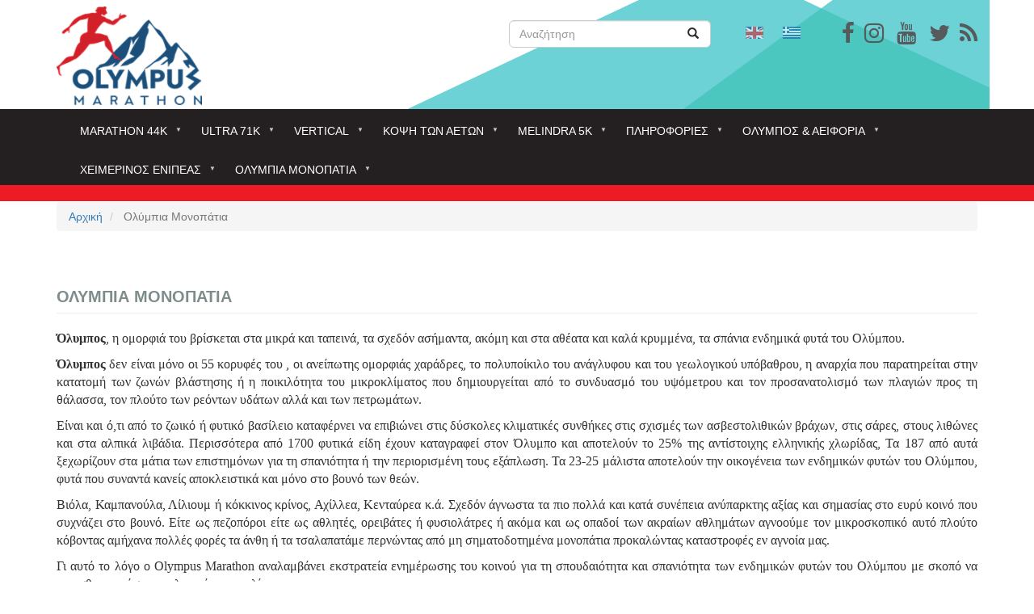

--- FILE ---
content_type: text/html; charset=UTF-8
request_url: https://www.olympus-marathon.com/heimerinoi-agones-olympia-monopatia/olympia-monopatia
body_size: 18565
content:
<!DOCTYPE html>
<html  lang="el" dir="ltr" prefix="content: http://purl.org/rss/1.0/modules/content/  dc: http://purl.org/dc/terms/  foaf: http://xmlns.com/foaf/0.1/  og: http://ogp.me/ns#  rdfs: http://www.w3.org/2000/01/rdf-schema#  schema: http://schema.org/  sioc: http://rdfs.org/sioc/ns#  sioct: http://rdfs.org/sioc/types#  skos: http://www.w3.org/2004/02/skos/core#  xsd: http://www.w3.org/2001/XMLSchema# ">
  <head>
    <meta charset="utf-8" />
<script>(function(i,s,o,g,r,a,m){i["GoogleAnalyticsObject"]=r;i[r]=i[r]||function(){(i[r].q=i[r].q||[]).push(arguments)},i[r].l=1*new Date();a=s.createElement(o),m=s.getElementsByTagName(o)[0];a.async=1;a.src=g;m.parentNode.insertBefore(a,m)})(window,document,"script","https://www.google-analytics.com/analytics.js","ga");ga("create", "UA-113158111-1", {"cookieDomain":"auto"});ga("set", "anonymizeIp", true);ga("send", "pageview");</script>
<meta name="title" content="Ολύμπια Μονοπάτια | Olympus Marathon" />
<link rel="canonical" href="https://www.olympus-marathon.com/heimerinoi-agones-olympia-monopatia/olympia-monopatia" />
<meta name="description" content="Όλυμπος, η ομορφιά του βρίσκεται στα μικρά και ταπεινά, τα σχεδόν ασήμαντα, ακόμη και στα αθέατα και καλά κρυμμένα, τα σπάνια ενδημικά φυτά του Ολύμπου." />
<meta name="Generator" content="Drupal 8 (https://www.drupal.org)" />
<meta name="MobileOptimized" content="width" />
<meta name="HandheldFriendly" content="true" />
<meta name="viewport" content="width=device-width, initial-scale=1.0" />
<link rel="shortcut icon" href="/sites/default/files/favicon-32x32_0.png" type="image/png" />
<link rel="alternate" hreflang="el" href="https://www.olympus-marathon.com/heimerinoi-agones-olympia-monopatia/olympia-monopatia" />
<link rel="revision" href="/heimerinoi-agones-olympia-monopatia/olympia-monopatia" />

    <title>Ολύμπια Μονοπάτια | Olympus Marathon</title>
    <link rel="stylesheet" href="/sites/default/files/css/css_2go-oevSomy28zB6QlKUMlezzThHskgnpBbxNqY2TLE.css?t6y4ll" media="all" />
<link rel="stylesheet" href="https://maxcdn.bootstrapcdn.com/font-awesome/4.7.0/css/font-awesome.min.css" media="all" />
<link rel="stylesheet" href="//cdn.jsdelivr.net/bootstrap/3.3.7/css/bootstrap.min.css" media="all" />
<link rel="stylesheet" href="/sites/default/files/css/css_4gXceHy6KbLq2A-DKlObi7SU-D-SdTPxvXHGOoEp6xk.css?t6y4ll" media="all" />

    
<!--[if lte IE 8]>
<script src="/sites/default/files/js/js_VtafjXmRvoUgAzqzYTA3Wrjkx9wcWhjP0G4ZnnqRamA.js"></script>
<![endif]-->

  </head>
  <body class="path-node page-node-type-page has-glyphicons">
    <a href="#main-content" class="visually-hidden focusable skip-link">
      Παράκαμψη προς το κυρίως περιεχόμενο
    </a>
    
      <div class="dialog-off-canvas-main-canvas" data-off-canvas-main-canvas>
    <div id="page-wrapper">
    <div id="page">
                    <header class="header">
                <div class="container">
                    <div class="row">

                                                                                                    <div class="col-md-6">
                                  <div class="region region-header-first">
          <a class="logo navbar-btn pull-left" href="/" title="Αρχική" rel="home">
      <img src="/sites/default/files/logo%20250x75px.jpg" alt="Αρχική" />
    </a>
      <section id="block-smalllogo" class="block block-block-content block-block-content5369f3b7-e4ad-4087-96b6-f3e057727f9a clearfix">
  
    

      
  </section>


  </div>

                            </div>
                                                
                                                                                                    <div class="col-md-3">
                                  <div class="region region-header-second">
    <div class="search-block-form block block-search block-search-form-block" data-drupal-selector="search-block-form" id="block-olympus-marathon-search" role="search">
  
      <h2 class="visually-hidden">Search</h2>
    
      <form action="/search/node" method="get" id="search-block-form" accept-charset="UTF-8">
  <div class="form-item js-form-item form-type-search js-form-type-search form-item-keys js-form-item-keys form-no-label form-group">
      <label for="edit-keys" class="control-label sr-only">Αναζήτηση</label>
  
  
  <div class="input-group"><input title="Πληκτρολογήστε τους όρους που θέλετε να αναζητήσετε." data-drupal-selector="edit-keys" class="form-search form-control" placeholder="Αναζήτηση" type="search" id="edit-keys" name="keys" value="" size="15" maxlength="128" data-toggle="tooltip" /><span class="input-group-btn"><button type="submit" value="Αναζήτηση" class="button js-form-submit form-submit btn-primary btn icon-only" name=""><span class="sr-only">Αναζήτηση</span><span class="icon glyphicon glyphicon-search" aria-hidden="true"></span></button></span></div>

  
  
  </div>
<div class="form-actions form-group js-form-wrapper form-wrapper" data-drupal-selector="edit-actions" id="edit-actions"></div>

</form>

  </div>

  </div>

                            </div>
                                                
                                                                                                    <div class="col-md-3">
                                  <div class="region region-header-third">
    <section id="block-socialicons" class="block block-block-content block-block-contentc9ef9001-3897-4169-a8d3-f8995ae45819 clearfix">
  
    

      
            <div class="field field--name-body field--type-text-with-summary field--label-hidden field--item"><p><span><a href="https://www.facebook.com/OlympusMarathon" target="_blank"><i aria-hidden="true" class="fa fa-facebook fa-2x social-icons-header"></i></a>   <a href="https://www.instagram.com/olympusmarathon/" target="_blank"><i aria-hidden="true" class="fa fa-instagram fa-2x social-icons-header"> </i></a>    <a href="https://www.youtube.com/user/olympusmarathon" target="_blank"><i aria-hidden="true" class="fa fa-youtube fa-2x social-icons-header"></i></a>    <a href="https://twitter.com/OlympusMarathon" target="_blank"><i aria-hidden="true" class="fa fa-twitter fa-2x social-icons-header"></i></a>   <a href="http://www.olympus-marathon.rss.xml" target="_blank"><i aria-hidden="true" class="fa fa-rss fa-2x social-icons-header"> </i></a></span></p>
</div>
      
  </section>

<section id="block-customlanguageselector" class="block block-block-content block-block-content1174d8d4-6762-4535-8bb7-061dc4e01de0 clearfix">
  
    

      
            <div class="field field--name-body field--type-text-with-summary field--label-hidden field--item"><section class="language-switcher-language-url block block-language block-language-blocklanguage-interface clearfix" id="block-languageswitcher" role="navigation">
<ul class="links">
<li class="en is-active"><a class="language-link is-active" href="/en"><img alt="English" class="language-icon img-responsive" data-entity-type="" data-entity-uuid="" height="15" src="/modules/languageicons/flags/en.png" title="English" width="22" /></a></li>
<li class="el is-active"><a class="language-link is-active" href="/"><img alt="Greek" class="language-icon img-responsive" data-entity-type="" data-entity-uuid="" height="15" src="/modules/languageicons/flags/el.png" title="Greek" width="22" /></a></li>
</ul>
</section>
</div>
      
  </section>


  </div>

                            </div>
                                                                    </div>
                </div>
            </header>
                <div class="nav-bg">
                                          <div  class="navbar navbar-default container" id="navbar" role="banner">
                            <div class="navbar-header">
                  <div class="region region-navigation">
    <section id="block-mainnavigation" class="block block-superfish block-superfishmain clearfix">
  
    

      
<ul id="superfish-main" class="menu sf-menu sf-main sf-horizontal sf-style-none">
  
<li id="main-menu-link-content25ae273f-0549-4353-92c1-cdb5aaf07e7f"
     class="sf-depth-1 menuparent"><a href="" class="sf-depth-1 menuparent">Marathon 44k</a><ul><li id="main-menu-link-content1c453456-588e-4313-b3d7-4c6b2d12bdae"
     class="sf-depth-2 sf-no-children"><a href="/index.php/marathon-44k/o-agonas" target="_self" class="sf-depth-2">Γενικά</a></li><li id="main-menu-link-content232ee34c-deb6-4666-8f36-49a23825fc43"
     class="sf-depth-2 sf-no-children"><a href="/index.php/marathon-44k/kanonismoi" class="sf-depth-2">Κανονισμοί</a></li><li id="main-menu-link-content50fa8c10-0990-48a7-ad59-6334f24ebfc6"
     class="sf-depth-2 sf-no-children"><a href="https://www.olympus-marathon.com/aitisi-symmetohis-ston-olympus-marathon" class="sf-depth-2 sf-external">Αίτηση Εγγραφής</a></li><li id="main-menu-link-content0990f87e-d8f8-4069-b17f-9d0194ade6b4"
     class="sf-depth-2 sf-no-children"><a href="/index.php/agones-kritiria-symmetohis1" class="sf-depth-2">Αγώνες Κριτήρια</a></li><li id="main-menu-link-content8174c524-383c-45f3-9826-eecbf36e86c5"
     class="sf-depth-2 menuparent"><a href="" class="sf-depth-2 menuparent">Διαδρομή</a><ul><li id="main-menu-link-contentdcc22e5c-5179-464d-999f-e041099dd8f8"
     class="sf-depth-3 sf-no-children"><a href="/index.php/marathon-44k-diadromi/perigrafi-diadromis" class="sf-depth-3">Περιγραφή</a></li><li id="main-menu-link-content512a2b9a-46ee-4bc8-bf44-f95ef03326c8"
     class="sf-depth-3 sf-no-children"><a href="/index.php/marathon-44k-diadromi/hronika-oria" class="sf-depth-3">Χρονικά όρια</a></li><li id="main-menu-link-content0b903433-c8c7-479a-866b-7b251cc88f7e"
     class="sf-depth-3 sf-no-children"><a href="/index.php/marathon-44k-diadromi/skitso" class="sf-depth-3">Χάρτης - Σκίτσο</a></li></ul></li><li id="main-menu-link-contentc6d6c49e-c496-45c9-95c9-f5ab0d4a79d6"
     class="sf-depth-2 sf-no-children"><a href="/index.php/marathon-44k/trofodosia" class="sf-depth-2">Τροφοδοσία</a></li><li id="main-menu-link-contentd33fe54e-9a55-43c2-8c4a-711662231da4"
     class="sf-depth-2 menuparent"><a href="" class="sf-depth-2 menuparent">Συμμετέχοντες</a><ul><li id="main-menu-link-contentf7bca1c5-47c4-4130-aa65-06dec56268a4"
     class="sf-depth-3 sf-no-children"><a href="/index.php/participants" class="sf-depth-3">Συμμετέχοντες</a></li><li id="main-menu-link-content547cb130-3416-4dc8-9ebb-18d240f2e18e"
     class="sf-depth-3 sf-no-children"><a href="/index.php/participants-teams" class="sf-depth-3">Ομαδικό</a></li></ul></li><li id="main-menu-link-contentef4f5136-4790-4bdb-9c2b-a3738ab9e46d"
     class="sf-depth-2 menuparent"><a href="" class="sf-depth-2 menuparent">Αποτελέσματα ατομικού</a><ul><li id="main-menu-link-contentd2b24699-55e7-4e72-8e8b-180e7465a06a"
     class="sf-depth-3 sf-no-children"><a href="/index.php/results-om/2024" class="sf-depth-3">2024</a></li><li id="main-menu-link-content463b56d6-84bb-480b-b389-0cbfd183bfd4"
     class="sf-depth-3 sf-no-children"><a href="https://www.olympus-marathon.com/index.php/results-om/2023" class="sf-depth-3 sf-external">2023</a></li><li id="main-menu-link-content86d60a4e-e9a9-4859-8760-04badd111d61"
     class="sf-depth-3 sf-no-children"><a href="https://www.olympus-marathon.com/index.php/results-om/2022" class="sf-depth-3 sf-external">2022</a></li><li id="main-menu-link-content00f84ade-ab9b-4b80-bc2f-9fc2e8db1214"
     class="sf-depth-3 sf-no-children"><a href="https://www.myrace.gr/event/2449/results.html" title="myrace" class="sf-depth-3 sf-external">2021.</a></li><li id="main-menu-link-content199afecd-ee6f-43e8-afb4-5a78463dd0b0"
     class="sf-depth-3 sf-no-children"><a href="http://www.olympus-marathon.com/index.php/results-om/2019" class="sf-depth-3 sf-external">2019</a></li><li id="main-menu-link-contenta0c63b03-e664-4d94-bb88-4848684ebcdb"
     class="sf-depth-3 sf-no-children"><a href="http://www.olympus-marathon.com/index.php/results-om/2018" class="sf-depth-3 sf-external">2018</a></li><li id="main-menu-link-content4c61855e-8d14-469c-9a3e-d727c0d039a9"
     class="sf-depth-3 sf-no-children"><a href="/index.php/results-om/2017" class="sf-depth-3">2017</a></li><li id="main-menu-link-content81c44cef-8cd8-4879-8042-a651a5096b92"
     class="sf-depth-3 sf-no-children"><a href="/index.php/results-om/2016" class="sf-depth-3">2016</a></li><li id="main-menu-link-content0541d633-8414-4c03-bfa5-40402c0044c5"
     class="sf-depth-3 sf-no-children"><a href="/index.php/results-om/2015" class="sf-depth-3">2015</a></li><li id="main-menu-link-content39beb764-4c84-4a2d-9297-aef57dc945aa"
     class="sf-depth-3 sf-no-children"><a href="/index.php/results-om/2014" class="sf-depth-3">2014</a></li><li id="main-menu-link-content31308c52-60a0-4151-a867-fd4e99c9a886"
     class="sf-depth-3 sf-no-children"><a href="/index.php/results-om/2013" class="sf-depth-3">2013</a></li><li id="main-menu-link-content081f2052-b86e-4b9d-a382-b3ece7cc36a3"
     class="sf-depth-3 sf-no-children"><a href="/index.php/results-om/2012" class="sf-depth-3">2012</a></li><li id="main-menu-link-contentdaff224f-ee43-4bd1-a53b-c1f769bfda8d"
     class="sf-depth-3 sf-no-children"><a href="/index.php/results-om/2011" class="sf-depth-3">2011</a></li><li id="main-menu-link-contentfa723029-0968-4599-9fd6-137c364bbbd6"
     class="sf-depth-3 sf-no-children"><a href="/index.php/results-om/2010" class="sf-depth-3">2010</a></li><li id="main-menu-link-content1bbe1529-7987-463c-af2a-57832e8aecbd"
     class="sf-depth-3 sf-no-children"><a href="/index.php/results-om/2009" class="sf-depth-3">2009</a></li><li id="main-menu-link-content5eeb8ecf-f3ec-4a63-9500-706030183531"
     class="sf-depth-3 sf-no-children"><a href="/index.php/results-om/2008" class="sf-depth-3">2008</a></li><li id="main-menu-link-contenta46d1e1c-413b-4514-9e2a-cf8be3e99a0a"
     class="sf-depth-3 sf-no-children"><a href="/index.php/results-om/2007" class="sf-depth-3">2007</a></li><li id="main-menu-link-contentc0ee1418-9c22-4b95-810e-9a42644ed52a"
     class="sf-depth-3 sf-no-children"><a href="/index.php/results-om/2006" class="sf-depth-3">2006</a></li><li id="main-menu-link-content476a4a72-19cb-4cd0-85ce-89346836f361"
     class="sf-depth-3 sf-no-children"><a href="/index.php/results-om/2005" class="sf-depth-3">2005</a></li><li id="main-menu-link-contentdecee8e2-af04-4add-9eb1-d7e7a2924dff"
     class="sf-depth-3 sf-no-children"><a href="/index.php/results-om/2004" class="sf-depth-3">2004</a></li></ul></li><li id="main-menu-link-content7c5ca430-a984-48a5-962a-092217f71bee"
     class="sf-depth-2 menuparent"><a href="" class="sf-depth-2 menuparent">Αποτελέσματα ομαδικού</a><ul><li id="main-menu-link-contentc28f057d-c764-47b7-b40f-c4bc6ff94ba0"
     class="sf-depth-3 sf-no-children"><a href="https://www.olympus-marathon.com/results-teams?year=2019" class="sf-depth-3 sf-external">2019</a></li><li id="main-menu-link-contenta368e46e-cfe7-4066-8618-d29c0f5b296e"
     class="sf-depth-3 sf-no-children"><a href="/index.php/results-teams?year=2018" title="2018" class="sf-depth-3">2018</a></li><li id="main-menu-link-content71d97be9-1a6d-4d3c-86d9-691b10d5fff8"
     class="sf-depth-3 sf-no-children"><a href="/index.php/results-teams?year=2017" class="sf-depth-3">2017</a></li><li id="main-menu-link-contentccfb784b-31a3-4749-86c4-092c31498e47"
     class="sf-depth-3 sf-no-children"><a href="/index.php/results-teams?year=2016" class="sf-depth-3">2016</a></li><li id="main-menu-link-content073092a7-a81f-4ab4-aef7-95431c3e649a"
     class="sf-depth-3 sf-no-children"><a href="/index.php/results-teams?year=2015" class="sf-depth-3">2015</a></li><li id="main-menu-link-contentce3f5c53-5cae-469d-9a7b-84c8c8e58409"
     class="sf-depth-3 sf-no-children"><a href="/index.php/results-teams?year=2014" class="sf-depth-3">2014</a></li><li id="main-menu-link-content2c474b56-778c-4a16-962a-63b880e6d353"
     class="sf-depth-3 sf-no-children"><a href="/index.php/results-teams?year=2013" class="sf-depth-3">2013</a></li><li id="main-menu-link-content1defb7a3-e876-4103-a2fb-08b5b99f2e4b"
     class="sf-depth-3 sf-no-children"><a href="/index.php/results-teams?year=2012" class="sf-depth-3">2012</a></li><li id="main-menu-link-content85c7d879-ed14-4d04-96c4-64700df82914"
     class="sf-depth-3 sf-no-children"><a href="/index.php/results-teams?year=2011" class="sf-depth-3">2011</a></li><li id="main-menu-link-content099d00c0-0e05-4b91-a138-3397614873ba"
     class="sf-depth-3 sf-no-children"><a href="/index.php/results-teams?year=2010" class="sf-depth-3">2010</a></li><li id="main-menu-link-contentbde92682-7020-4180-9172-4049965e47e2"
     class="sf-depth-3 sf-no-children"><a href="/index.php/results-teams?year=2009" class="sf-depth-3">2009</a></li><li id="main-menu-link-contentbb144503-0a8f-4789-b614-0a2466aa4373"
     class="sf-depth-3 sf-no-children"><a href="/index.php/results-teams?year=2008" class="sf-depth-3">2008</a></li><li id="main-menu-link-content2f99b8a4-fcbb-44ec-8489-a3d2924e36de"
     class="sf-depth-3 sf-no-children"><a href="/index.php/results-teams?year=2007" class="sf-depth-3">2007</a></li><li id="main-menu-link-contentf9700aca-40d4-414e-8c73-63291dff132a"
     class="sf-depth-3 sf-no-children"><a href="/index.php/results-teams?year=2006" class="sf-depth-3">2006</a></li><li id="main-menu-link-content9c1552fd-d63a-468d-b7e6-875b4ae663c8"
     class="sf-depth-3 sf-no-children"><a href="/index.php/results-teams?year=2005" class="sf-depth-3">2005</a></li><li id="main-menu-link-content6e60fd49-32eb-4185-bfe9-8dd0f179cd0f"
     class="sf-depth-3 sf-no-children"><a href="/index.php/results-teams?year=2004" class="sf-depth-3">2004</a></li></ul></li><li id="main-menu-link-content6c2782f1-c683-4836-9b80-29d13bb82d41"
     class="sf-depth-2 menuparent"><a href="/index.php/istoria/rekor" class="sf-depth-2 menuparent">Ρεκόρ</a><ul><li id="main-menu-link-content0d6a9600-1655-42ac-b1cb-bc9499de497e"
     class="sf-depth-3 sf-no-children"><a href="/index.php/stats_best" class="sf-depth-3">Ρεκόρ Ηλικιών</a></li><li id="main-menu-link-contentd24b25a3-6d60-4590-b834-d975e11d09c4"
     class="sf-depth-3 sf-no-children"><a href="/index.php/results-alltime" class="sf-depth-3">Συνολικά Καλύτερες Επιδόσεις</a></li><li id="main-menu-link-content2c62fa85-4725-4b8f-a3a0-c829a48c8cf4"
     class="sf-depth-3 sf-no-children"><a href="/index.php/results-alltime?sex=m" class="sf-depth-3">Καλύτερες Επιδόσεις Ανδρών</a></li><li id="main-menu-link-contentda8e6b84-1152-49f8-8984-f2d1712c983a"
     class="sf-depth-3 sf-no-children"><a href="/index.php/results-alltime?sex=f" class="sf-depth-3">Καλύτερες Επιδόσεις Γυναικών</a></li></ul></li><li id="main-menu-link-contentebcb757d-8889-4e71-a291-b49ddc5482cc"
     class="sf-depth-2 menuparent"><a href="" class="sf-depth-2 menuparent">Προετοιμασία</a><ul><li id="main-views-viewviewssychnes-eroteseispage-1"
     class="sf-depth-3 sf-no-children"><a href="/index.php/faq" class="sf-depth-3">Συχνές Ερωτήσεις</a></li></ul></li></ul></li><li id="main-menu-link-content7652adc9-f14e-4b84-a91f-ec77b9cd3bd5"
     class="sf-depth-1 menuparent"><a href="" class="sf-depth-1 menuparent">Ultra 71k</a><ul><li id="main-menu-link-content1f6a8cc6-f7e4-4892-99be-2912142102f9"
     class="sf-depth-2 sf-no-children"><a href="/index.php/ultra-71k/genika-ultra" class="sf-depth-2">ΓΕΝΙΚΑ</a></li><li id="main-menu-link-content98ec376b-de37-450e-97e3-5ba981238b31"
     class="sf-depth-2 sf-no-children"><a href="/index.php/ultra-71k/kanonismoi-olympus-ultra" class="sf-depth-2">Κανονισμοί</a></li><li id="main-menu-link-contentf40b37dd-4aaf-4a98-976e-f6a6949ca028"
     class="sf-depth-2 sf-no-children"><a href="/index.php/ultra-71k/aitisi-symmetohis-ston-olympus-ultra" class="sf-depth-2">Αίτηση Εγγραφής</a></li><li id="main-menu-link-content0e63e2ee-111b-4f40-a1cb-8821c15c374f"
     class="sf-depth-2 menuparent"><a href="" class="sf-depth-2 menuparent">Διαδρομή</a><ul><li id="main-menu-link-contentc25b813b-d8af-4e23-bbd4-524cf5c40722"
     class="sf-depth-3 sf-no-children"><a href="/index.php/ultra-71k-diadromi/perigrafi-olympus-ultra" class="sf-depth-3">Περιγραφή</a></li><li id="main-menu-link-content05b98f8e-cb5d-42e7-8aea-8f44ac970173"
     class="sf-depth-3 sf-no-children"><a href="/index.php/ultra-71k-diadromi/hartis" class="sf-depth-3">Χάρτης</a></li><li id="main-menu-link-content1c6051d9-d1a9-4b8e-b517-329c83e6203b"
     class="sf-depth-3 sf-no-children"><a href="/index.php/ultra-71k-diadromi/hronika-oria-olympus-ultra" class="sf-depth-3">Χρονικά όρια</a></li></ul></li><li id="main-menu-link-contentc562646d-a319-4858-afee-c9721a9e0fa0"
     class="sf-depth-2 sf-no-children"><a href="/index.php/ultra-71k/agones-kritiria-ultra" class="sf-depth-2">Αγώνες Κριτήρια Ultra</a></li><li id="main-menu-link-content02040e75-3632-4bec-95af-846e1b478a64"
     class="sf-depth-2 sf-no-children"><a href="/index.php/ultra-71k/trofodosia-athliton-ston-olympus-ultra" class="sf-depth-2">Τροφοδοσία</a></li><li id="main-menu-link-contentb4a6cd6c-7644-4678-8354-a9c002f657d3"
     class="sf-depth-2 sf-no-children"><a href="/index.php/ou-participants" class="sf-depth-2">Συμμετέχοντες</a></li><li id="main-menu-link-contentaa3ab1fb-4e82-44d2-a666-0a3d0a5b1904"
     class="sf-depth-2 menuparent"><a href="" class="sf-depth-2 menuparent">Αποτελέσματα</a><ul><li id="main-menu-link-contentfb97346b-36e4-4624-8316-d98184923c03"
     class="sf-depth-3 sf-no-children"><a href="/index.php/results-ou/2024" class="sf-depth-3">2024</a></li><li id="main-menu-link-content7f1b9a77-b5c7-41d6-881a-27d5a7e0501d"
     class="sf-depth-3 sf-no-children"><a href="https://www.olympus-marathon.com/index.php/results-ou/2023" class="sf-depth-3 sf-external">2023</a></li><li id="main-menu-link-content13bc000e-a6b3-4b86-aa00-22654f0f85ef"
     class="sf-depth-3 sf-no-children"><a href="https://www.olympus-marathon.com/index.php/results-ou/2019" class="sf-depth-3 sf-external">2019</a></li><li id="main-menu-link-contenta9a3fb48-0e9f-4744-a430-7cbe5e1f7dd4"
     class="sf-depth-3 sf-no-children"><a href="/index.php/results-ou/2018" class="sf-depth-3">2018</a></li></ul></li></ul></li><li id="main-menu-link-content01644961-d6d5-4079-9a88-5442fc011bb8"
     class="sf-depth-1 menuparent"><a href="" class="sf-depth-1 menuparent">Vertical</a><ul><li id="main-menu-link-content8eeeb128-7e9a-4a95-9a56-42ebd02eba8a"
     class="sf-depth-2 sf-no-children"><a href="/index.php/vertical/kanonismoi-olympus-vertical" class="sf-depth-2">Κανονισμοί</a></li><li id="main-menu-link-contentab7fa3a9-cee6-401d-a8cc-18ef6b2bbc0e"
     class="sf-depth-2 sf-no-children"><a href="/index.php/vertical/aitisi-symmetohis-ston-olympus-vertical" class="sf-depth-2">Αίτηση Εγγραφής</a></li><li id="main-menu-link-content3e5f8f4d-6669-45a0-9b2c-012fd41f5ea0"
     class="sf-depth-2 menuparent"><a href="" class="sf-depth-2 menuparent">Διαδρομή</a><ul><li id="main-menu-link-content4e604b29-ca3f-43d5-ac06-747e56a3b75e"
     class="sf-depth-3 sf-no-children"><a href="/index.php/vertical-diadromi/perigrafi-olympus-vertical" class="sf-depth-3">Περιγραφή</a></li><li id="main-menu-link-contentf95551dd-cfad-42f5-a5d9-67fd840d2fe7"
     class="sf-depth-3 sf-no-children"><a href="/index.php/olympus-vertical-diadromi/diadromi-olympus-vertical" class="sf-depth-3">Χάρτης</a></li></ul></li><li id="main-menu-link-content3bb0447f-221d-43f1-b286-53861ed43231"
     class="sf-depth-2 sf-no-children"><a href="/index.php/ov-participants" class="sf-depth-2">Συμμετέχοντες</a></li><li id="main-menu-link-content8b07e99f-82ce-4aa8-ada8-5e3df8913f86"
     class="sf-depth-2 menuparent"><a href="" class="sf-depth-2 menuparent">Αποτελέσματα</a><ul><li id="main-menu-link-content8851921c-0f05-4544-bff5-fb63c3238404"
     class="sf-depth-3 sf-no-children"><a href="/index.php/results-ov/2024" class="sf-depth-3">2024</a></li><li id="main-menu-link-content77668a55-2031-4124-8c70-6496697f9875"
     class="sf-depth-3 sf-no-children"><a href="https://www.olympus-marathon.com/index.php/results-ov/2023" class="sf-depth-3 sf-external">2023</a></li><li id="main-menu-link-contentf208d1ba-5481-4739-9246-b827ed4c3248"
     class="sf-depth-3 sf-no-children"><a href="https://www.olympus-marathon.com/index.php/results-ov/2021" class="sf-depth-3 sf-external">2021</a></li><li id="main-menu-link-content35a44581-417d-4ba4-b777-d047bf878ea3"
     class="sf-depth-3 sf-no-children"><a href="http://www.olympus-marathon.com/index.php/results-ov/2019" class="sf-depth-3 sf-external">2019</a></li><li id="main-menu-link-content3eccb988-e101-4965-beeb-514d477ed3d2"
     class="sf-depth-3 sf-no-children"><a href="/index.php/results-ov/2018" class="sf-depth-3">2018</a></li></ul></li></ul></li><li id="main-menu-link-content5e927cfb-d78f-48c6-82e5-c33f8c9b6a47"
     class="sf-depth-1 menuparent"><a href="" class="sf-depth-1 menuparent">Κόψη των αετών</a><ul><li id="main-menu-link-content86e510fa-7193-4276-a26d-a5464f930b23"
     class="sf-depth-2 sf-no-children"><a href="/index.php/kopsi-ton-aeton/prokiryxi-agona-kopsi-ton-aeton" class="sf-depth-2">Κανονισμοί</a></li><li id="main-menu-link-content09d69fed-e9c4-468d-b6c7-c0dcb73d10bb"
     class="sf-depth-2 sf-no-children"><a href="/index.php/kopsi-ton-aeton/stin-kopsi-ton-aeton-diadromi" class="sf-depth-2">Διαδρομή</a></li><li id="main-menu-link-contentb6ddabec-a061-46a1-b06d-c6009710feae"
     class="sf-depth-2 sf-no-children"><a href="/index.php/kopsi-ton-aeton/aitisi-symmetohis-stin-kopsi-ton-aeton" class="sf-depth-2">Αίτηση Εγγραφής</a></li><li id="main-menu-link-content829f87db-a5a6-41f9-b791-4dd4aa39940e"
     class="sf-depth-2 sf-no-children"><a href="http://www.olympus-marathon.com/eagles-participants" class="sf-depth-2 sf-external">Συμμετέχοντες</a></li><li id="main-menu-link-content8f023559-52bc-46b2-863a-bdc22203d598"
     class="sf-depth-2 menuparent"><a href="/index.php/agones-kopsi-ton-aeton/apotelesmata-kopsi-ton-aeton-2017" class="sf-depth-2 menuparent">Αποτελέσματα</a><ul><li id="main-menu-link-content64241cac-bff8-47f6-83ef-272fc6d4ff55"
     class="sf-depth-3 sf-no-children"><a href="/index.php/results-kopsi-aeton/2024" class="sf-depth-3">2024</a></li><li id="main-menu-link-contentfd6d6e82-de99-41ac-a6e6-f32ed1ea886e"
     class="sf-depth-3 sf-no-children"><a href="https://www.olympus-marathon.com/index.php/results-kopsi-aeton/2023" class="sf-depth-3 sf-external">2023</a></li><li id="main-menu-link-content679b2ffa-031f-42c6-8762-44a4ff3ebde7"
     class="sf-depth-3 sf-no-children"><a href="https://www.myrace.gr/race/1988/results.html" class="sf-depth-3 sf-external">2019</a></li><li id="main-menu-link-contenta3d19052-302d-4d3f-bd08-abb62979df49"
     class="sf-depth-3 sf-no-children"><a href="/index.php/agones-kopsi-ton-aeton-apotelesmata/apotelesmata-kopsi-ton-aeton-2018" class="sf-depth-3">2018</a></li><li id="main-menu-link-contentb041b920-b845-4377-853c-126865c7b21b"
     class="sf-depth-3 sf-no-children"><a href="/index.php/agones-kopsi-ton-aeton/apotelesmata-kopsi-ton-aeton-2017" class="sf-depth-3">2017</a></li></ul></li></ul></li><li id="main-menu-link-content3a441a99-69ac-48d3-9b48-b27c1fd1d5f9"
     class="sf-depth-1 menuparent"><a href="" class="sf-depth-1 menuparent">Melindra 5k</a><ul><li id="main-menu-link-contentbd79d42f-8c00-4d40-b666-601bcb15949e"
     class="sf-depth-2 sf-no-children"><a href="/index.php/melindra-5k/prokiryxi-agona-melintra-trail" class="sf-depth-2">Κανονισμοί</a></li><li id="main-menu-link-content02af9d63-88be-4989-b1f6-c7aade7a6163"
     class="sf-depth-2 sf-no-children"><a href="/index.php/melindra-5k/aitisi-symmetohis-sto-melindra-trail" class="sf-depth-2">Αίτηση Εγγραφής</a></li><li id="main-menu-link-contentc9cfdcf6-73ce-47ed-a45b-23ec4e96b5b6"
     class="sf-depth-2 sf-no-children"><a href="http://www.olympus-marathon.com/melindra-participants" title="Συμμετέχοντες" class="sf-depth-2 sf-external">Συμμετέχοντες</a></li><li id="main-menu-link-content2000b6d2-1ac6-498f-a872-e411fe6c92a7"
     class="sf-depth-2 menuparent"><a href="/index.php/agones-melindra-trail-5k/hartis-melindra-trail-5k" class="sf-depth-2 menuparent">Διαδρομή</a><ul><li id="main-menu-link-content54c27860-975e-4e19-bd45-237edb061585"
     class="sf-depth-3 sf-no-children"><a href="/index.php/agones-melindra-trail-5k-diadrome/prophil-melindra-trail-5k" class="sf-depth-3">ΠΡΟΦΙΛ</a></li><li id="main-menu-link-content3b633da1-9551-48a6-8dd6-90e0a2431e8b"
     class="sf-depth-3 sf-no-children"><a href="/index.php/agones-melindra-trail-5k/hartis-melindra-trail-5k" class="sf-depth-3">ΧΑΡΤΗΣ</a></li></ul></li><li id="main-menu-link-content90d1c308-3f6b-4fbf-bdfe-51112d30da1e"
     class="sf-depth-2 menuparent"><a href="" class="sf-depth-2 menuparent">Αποτελέσματα</a><ul><li id="main-menu-link-contentdabad032-a177-40ef-8f05-b62d13eaecaf"
     class="sf-depth-3 sf-no-children"><a href="/index.php/results-melindra/2024" class="sf-depth-3">2024</a></li><li id="main-menu-link-contente4a07105-fd05-4c55-8f9a-40c003ba4c97"
     class="sf-depth-3 sf-no-children"><a href="/index.php/results-melindra/2023" class="sf-depth-3">2023</a></li><li id="main-menu-link-content9f4f433a-0c95-4eb5-b8f1-4b31f83dcb31"
     class="sf-depth-3 sf-no-children"><a href="https://www.myrace.gr/race/1987/results.html" class="sf-depth-3 sf-external">2019</a></li><li id="main-menu-link-content9c19a0f9-1e7e-40b9-8bd1-116a2ab2cb16"
     class="sf-depth-3 sf-no-children"><a href="http://www.olympus-marathon.com/agones-melindra-trail-5k/apotelesmata-melidra-trail-2016" class="sf-depth-3 sf-external">2016</a></li></ul></li></ul></li><li id="main-menu-link-contented87cdc6-287f-4c28-994f-1e81ed55b568"
     class="sf-depth-1 menuparent"><a href="" class="sf-depth-1 menuparent">Πληροφορίες</a><ul><li id="main-menu-link-content11ef656d-e259-4627-a436-1a3e95d4ca98"
     class="sf-depth-2 menuparent"><a href="" class="sf-depth-2 menuparent">Καλοκαιρινοί Αγώνες</a><ul><li id="main-menu-link-contentb85149cf-41b8-44e1-92ca-4301656e58d4"
     class="sf-depth-3 menuparent"><a href="" class="sf-depth-3 menuparent">kids</a><ul><li id="main-menu-link-content74240061-474f-4bcb-99ee-4a92d84761ab"
     class="sf-depth-4 sf-no-children"><a href="/index.php/plirofories-kalokairinoi-agones-kids/aitisi-symmetohis-sto-paidiko-marathonio" class="sf-depth-4">Εγγραφή</a></li><li id="main-menu-link-contentfe901832-c92d-4677-945d-00bc896694c8"
     class="sf-depth-4 menuparent"><a href="" class="sf-depth-4 menuparent">Διαδρομές</a><ul><li id="main-menu-link-contentec76c549-66c7-4333-9757-8f7677747385"
     class="sf-depth-5 sf-no-children"><a href="/index.php/article/diadromes-paidikon-agonon" class="sf-depth-5">Διαδρομές παιδικών αγώνων</a></li></ul></li><li id="main-menu-link-content05b38c57-fc4b-47ae-9ee9-365772a5ef03"
     class="sf-depth-4 sf-no-children"><a href="/index.php/article/agonas-dromoy-500m-amea" class="sf-depth-4">ΑΓΩΝΑ ΔΡΟΜΟΥ 500μ ΑΜΕΑ</a></li><li id="main-menu-link-content9f534943-4a86-4e09-9091-e53c4639e8eb"
     class="sf-depth-4 menuparent"><a href="" class="sf-depth-4 menuparent">Αποτελέσματα</a><ul><li id="main-menu-link-content19c41343-c550-4a6e-89a2-d85c63d245a7"
     class="sf-depth-5 sf-no-children"><a href="/index.php/agones-olympus-kids-apotelesmata/apotelesmata-paidikon-agonon" class="sf-depth-5">2017</a></li><li id="main-menu-link-contented2c45a6-bb2d-4dba-878e-792bc5bfa294"
     class="sf-depth-5 sf-no-children"><a href="/index.php/agones-olympus-kids-apotelesmata/apotelesmata-paidikon-agonon-kids-junior-2013" class="sf-depth-5">2013</a></li></ul></li></ul></li></ul></li><li id="main-menu-link-content39660f2b-3ae0-4b9f-94ef-6a0da8b301c3"
     class="sf-depth-2 sf-no-children"><a href="/index.php/eideseis" class="sf-depth-2">Ειδήσεις</a></li><li id="main-menu-link-content94973698-fdc7-42e0-8207-f431cd69fd0c"
     class="sf-depth-2 sf-no-children"><a href="/index.php/plirofories/programma-ekdiloseon-olympus-marathon" class="sf-depth-2">Πρόγραμμα</a></li><li id="main-menu-link-content8ba3308e-0865-4a25-9d01-11c376bb0933"
     class="sf-depth-2 menuparent"><a href="/index.php/e-perioche" class="sf-depth-2 menuparent">Η περιοχή</a><ul><li id="main-menu-link-contentc40e341f-8f4f-4ff5-9149-4b81437d8219"
     class="sf-depth-3 menuparent"><a href="" class="sf-depth-3 menuparent">Όλυμπος</a><ul><li id="main-menu-link-content12d100e5-9d81-4875-affc-13560cf592de"
     class="sf-depth-4 sf-no-children"><a href="/index.php/e-perioche-o-olympos/istoria" class="sf-depth-4">Ιστορία</a></li><li id="main-menu-link-content4e8c4166-e537-41ee-a19f-717c592627de"
     class="sf-depth-4 sf-no-children"><a href="/index.php/e-perioche-o-olympos/dion" class="sf-depth-4">Αρχαίο Δίον</a></li></ul></li><li id="main-menu-link-contentff6dca0a-f4f1-44bf-9672-c92b4c02704d"
     class="sf-depth-3 sf-no-children"><a href="/index.php/plirofories-i-periohi/metakinisi" class="sf-depth-3">πως θα φτάσω</a></li><li id="main-menu-link-content12f38b74-a16d-4ab8-9b91-8fe28d5a29e1"
     class="sf-depth-3 sf-no-children"><a href="/index.php/plirofories-i-periohi/diamoni" class="sf-depth-3">που θα μείνω</a></li><li id="main-menu-link-contentdf4c5db4-cac8-423c-8b43-e4194b5bda8f"
     class="sf-depth-3 sf-no-children"><a href="/index.php/pliroforisi/kairos" class="sf-depth-3">Καιρός</a></li></ul></li><li id="main-menu-link-content894b4448-ab3b-41f1-96e5-37167bcce281"
     class="sf-depth-2 sf-no-children"><a href="/index.php/marathon-44k/diorganosi" class="sf-depth-2">Διοργάνωση</a></li><li id="main-menu-link-content7979b56a-8177-41b3-aeec-cae54811a0ef"
     class="sf-depth-2 menuparent"><a href="" target="_self" class="sf-depth-2 menuparent">Video trailer</a><ul><li id="main-menu-link-contentdb441eae-86cf-4a21-9580-db0c05c3d780"
     class="sf-depth-3 sf-no-children"><a href="/index.php/pliroforisi-video-trailer/videos-2022" class="sf-depth-3">2022</a></li><li id="main-menu-link-contentae915218-68e2-46ad-9369-3c3d7beb725e"
     class="sf-depth-3 sf-no-children"><a href="/index.php/pliroforisi-video-trailer/videos-2021" class="sf-depth-3">2021</a></li><li id="main-menu-link-content5faf4ea1-c7d3-4051-8851-d81194638a1b"
     class="sf-depth-3 sf-no-children"><a href="/index.php/plerophorese-video-trailer/video2015" class="sf-depth-3">2015</a></li><li id="main-menu-link-content51648ce7-fd8c-47cb-a138-0e5af307453b"
     class="sf-depth-3 sf-no-children"><a href="/index.php/plerophorese-video-trailer/video2014" class="sf-depth-3">2014</a></li><li id="main-menu-link-content92225a47-3785-49aa-90e8-b955aa322ec3"
     class="sf-depth-3 sf-no-children"><a href="/index.php/plerophorese-video-trailer/video2013" class="sf-depth-3">2013</a></li><li id="main-menu-link-content61e38850-4a97-46c4-8899-619154606598"
     class="sf-depth-3 sf-no-children"><a href="/index.php/plerophorese-video-trailer/video2011" class="sf-depth-3">2011</a></li><li id="main-menu-link-content661b9bf0-1b5b-4d80-a9a5-abcb41be6bc1"
     class="sf-depth-3 sf-no-children"><a href="/index.php/plerophorese-video-trailer/video-trailer-2010" class="sf-depth-3">2010</a></li><li id="main-menu-link-contenteef1fcf3-e9e5-4dbe-8a19-8ec2b5b4f822"
     class="sf-depth-3 sf-no-children"><a href="/index.php/plerophorese-video-trailer/trailer2009" class="sf-depth-3">2009</a></li><li id="main-menu-link-content65adf99b-e39b-4c43-8c0b-35a9bd919519"
     class="sf-depth-3 sf-no-children"><a href="/index.php/plerophorese-video-trailer/video-trailer-2008" class="sf-depth-3">2008</a></li><li id="main-menu-link-content9e7379fa-6a4a-4e5c-b049-223981ab69a6"
     class="sf-depth-3 sf-no-children"><a href="/index.php/plerophorese-video-trailer/video-trailer-2007" class="sf-depth-3">2007</a></li><li id="main-menu-link-content290e11be-0082-43b5-941d-c16690b95743"
     class="sf-depth-3 sf-no-children"><a href="/index.php/plerophorese-video-trailer/video2006" class="sf-depth-3">2006</a></li><li id="main-menu-link-contentffb8dd27-51ae-464d-bc71-52ceaf5cc6f4"
     class="sf-depth-3 sf-no-children"><a href="/index.php/plerophorese-video-trailer/video2004" class="sf-depth-3">2004-2005</a></li></ul></li><li id="main-menu-link-contente9814630-3636-45e0-a912-ac64d41dcaa0"
     class="sf-depth-2 menuparent"><a href="" class="sf-depth-2 menuparent">Φωτογραφίες</a><ul><li id="main-menu-link-contentbea6e796-6423-44ad-9776-e73a75a829ac"
     class="sf-depth-3 sf-no-children"><a href="https://onedrive.live.com/?authkey=%21AP-PcD_636pTwmQ&amp;id=C1039DC73B1A4B54%2155833&amp;cid=C1039DC73B1A4B54" class="sf-depth-3 sf-external">2018</a></li><li id="main-menu-link-contente5c4096a-8495-4179-bd19-a65422ee9806"
     class="sf-depth-3 sf-no-children"><a href="https://onedrive.live.com/?authkey=%21AKNm69iHVelJxJU&amp;id=C1039DC73B1A4B54%2173837&amp;cid=C1039DC73B1A4B54" class="sf-depth-3 sf-external">2019</a></li><li id="main-menu-link-contentf521ee61-bd20-4ca2-bc68-74ad2a507ab1"
     class="sf-depth-3 sf-no-children"><a href="https://onedrive.live.com/?cid=c1039dc73b1a4b54&amp;id=C1039DC73B1A4B54%2193740&amp;authkey=%21AK7r-AIzhi-wng8" class="sf-depth-3 sf-external">2021</a></li></ul></li><li id="main-menu-link-content3a2996f3-1003-44be-a73c-f8af9c02adcc"
     class="sf-depth-2 menuparent"><a href="" class="sf-depth-2 menuparent">Χορηγοί</a><ul><li id="main-menu-link-content2f2c4177-761d-4783-b90e-14394ce42fd5"
     class="sf-depth-3 sf-no-children"><a href="/index.php/choregoi/choregoi-om" class="sf-depth-3">Χορηγοί</a></li><li id="main-menu-link-contentbe563426-5999-49ba-89ab-71ddb69836b0"
     class="sf-depth-3 sf-no-children"><a href="/index.php/plirofories-horigoi/ypostiriktes-om" class="sf-depth-3">Yποστηρικτές</a></li><li id="main-menu-link-contentb03a5274-f568-443a-bf8c-a9706f209557"
     class="sf-depth-3 sf-no-children"><a href="/index.php/plirofories-horigoi/ethelontikes-omades" class="sf-depth-3">ΕΘΕΛΟΝΤΙΚΕΣ ΟΜΑΔΕΣ</a></li><li id="main-menu-link-content41a7a4f0-dee0-44e9-a0bc-fd551ed4892a"
     class="sf-depth-3 sf-no-children"><a href="/index.php/plirofories-horigoi/horigoi-epikoinonias-om" class="sf-depth-3">Χορηγοί Επικοινωνίας</a></li><li id="main-menu-link-content703d71e1-0b5e-4b41-9c64-a4daec982b15"
     class="sf-depth-3 sf-no-children"><a href="/index.php/plirofories-horigoi/syndiorganosi" class="sf-depth-3">Συνδιοργάνωτες</a></li></ul></li><li id="main-menu-link-content71acecd5-b3cb-4cad-a930-88f62e0f5403"
     class="sf-depth-2 sf-no-children"><a href="/index.php/athletes" class="sf-depth-2">Μητρώο Αθλητών</a></li><li id="main-menu-link-content6e749edd-28c4-4009-9f32-56d6667a64eb"
     class="sf-depth-2 sf-no-children"><a href="/index.php/plirofories/metallia" class="sf-depth-2">Έπαθλα - Μετάλλια</a></li><li id="main-menu-link-content04d1bcdb-efe8-4937-a8a0-b0e31469a50b"
     class="sf-depth-2 sf-no-children"><a href="/index.php/epikoinonia-0" class="sf-depth-2">Επικοινωνία</a></li></ul></li><li id="main-menu-link-content80c47f81-eaa6-4718-b87d-0efa1bce3784"
     class="sf-depth-1 menuparent"><a href="" title="Όλυμπος &amp; Αειφορία " class="sf-depth-1 menuparent">Όλυμπος &amp; Αειφορία</a><ul><li id="main-menu-link-content7005a52d-97e6-448b-9fd1-b34a4be2b682"
     class="sf-depth-2 menuparent"><a href="" class="sf-depth-2 menuparent">Άρθρα</a><ul><li id="main-menu-link-content912bd037-005a-4093-b090-d957a4f3eafc"
     class="sf-depth-3 sf-no-children"><a href="/index.php/article/dilitiriodi-zoa-stin-ellada-kindynoi-prolipsi-kai-protes-boitheies" class="sf-depth-3">Δηλητηριώδη Ζώα στην Ελλάδα: Κίνδυνοι, Πρόληψη και Πρώτες Βοήθειες</a></li><li id="main-menu-link-contentf5406772-c49d-4fc2-b30a-38e69386e3aa"
     class="sf-depth-3 sf-no-children"><a href="/index.php/article/marathonios-olympoy-stayrodromi-athlitismoy-kai-fysikoy-periballontos" class="sf-depth-3">Μαραθώνιος Ολύμπου. Σταυροδρόμι αθλητισμού και φυσικού περιβάλλοντος</a></li></ul></li><li id="main-menu-link-content3d5c2ce0-a7ad-456b-8171-ae5f43c74a98"
     class="sf-depth-2 sf-no-children"><a href="/index.php/olympos-aeiforia/i-idea" class="sf-depth-2">Η Ιδέα</a></li><li id="main-menu-link-content5bbda127-424a-4322-9762-7f3ae003f42c"
     class="sf-depth-2 sf-no-children"><a href="/index.php/olympos-aeiforia/epistimoniki-omada-ergoy" class="sf-depth-2">Επιστημονική ομάδα έργου</a></li><li id="main-menu-link-content7a7b44cb-6dea-4c56-8442-97db821ff19c"
     class="sf-depth-2 sf-no-children"><a href="/index.php/olympos-aeiforia/perigrafi-programmatos" class="sf-depth-2">Περιγραφή προγράμματος</a></li><li id="main-menu-link-content502d75a2-92e9-42b0-9692-cad17c4fe730"
     class="sf-depth-2 sf-no-children"><a href="/index.php/olympos-aeiforia/epikoinonia-gia-tin-drasi" class="sf-depth-2">Επικοινωνία για την δράση</a></li></ul></li><li id="main-menu-link-content11aeb15c-96f3-4faf-bb27-c8ac79587e79"
     class="sf-depth-1 menuparent"><a href="" class="sf-depth-1 menuparent">ΧΕΙΜΕΡΙΝΟΣ ΕΝΙΠΕΑΣ</a><ul><li id="main-menu-link-content27935452-0803-44b6-99f2-7b789548ad80"
     class="sf-depth-2 sf-no-children"><a href="/index.php/heimerinos-enipeas/heimoniatikos-enipeas-prokiryxi" class="sf-depth-2">Προκήρυξη</a></li><li id="main-menu-link-contentda1c3cf2-379f-4246-8354-8e86e6574ba8"
     class="sf-depth-2 sf-no-children"><a href="/index.php/heimerinos-enipeas/aitisi-symmetohis-heimoniatikoy-enipea" class="sf-depth-2">Εγγραφή</a></li><li id="main-menu-link-contentef3b96d3-0d66-4f3a-bdb3-4f02ab1956d5"
     class="sf-depth-2 sf-no-children"><a href="/index.php/ch-enipeas-participants" class="sf-depth-2">Συμμετέχοντες</a></li><li id="main-menu-link-content639bf53d-b827-4c92-bd23-f8b424886926"
     class="sf-depth-2 menuparent"><a href="" class="sf-depth-2 menuparent">Διαδρομή</a><ul><li id="main-menu-link-contentecaa8372-9610-4e98-b8d5-dc6da4a15d55"
     class="sf-depth-3 sf-no-children"><a href="/index.php/h-enipeas-diadromi/heimoniatikos-enipeas-perigrafi-diadromis" class="sf-depth-3">ΠΕΡΙΓΡΑΦΗ</a></li><li id="main-menu-link-content1941c393-be07-487d-a963-1b8032c49c6d"
     class="sf-depth-3 sf-no-children"><a href="/index.php/h-enipeas-diadromi/hartis-heimoniatikoy-enipea" class="sf-depth-3">Χάρτης</a></li></ul></li><li id="main-menu-link-contentc6076041-2b1d-4d0b-89e2-2f7a91508f0c"
     class="sf-depth-2 menuparent"><a href="" class="sf-depth-2 menuparent">Αποτελέσματα</a><ul><li id="main-menu-link-content21ac68d9-9732-48fc-9fbc-278bcd7f9d4b"
     class="sf-depth-3 sf-no-children"><a href="/index.php/results-enipeas/2024" class="sf-depth-3">2024</a></li><li id="main-menu-link-content32e8782c-12b9-479f-8cff-a12226bbcdfc"
     class="sf-depth-3 sf-no-children"><a href="/index.php/results-enipeas/2023" class="sf-depth-3">2023</a></li><li id="main-menu-link-contentfdc474e1-f1ac-417d-8c96-a1837812b1fc"
     class="sf-depth-3 sf-no-children"><a href="/index.php/results-enipeas/2022" class="sf-depth-3">2022</a></li><li id="main-menu-link-content82837ffe-2c47-4774-9342-da50575ff7e8"
     class="sf-depth-3 sf-no-children"><a href="/index.php/results-enipeas/2021" class="sf-depth-3">2021</a></li><li id="main-menu-link-content9dba31ab-56e0-4825-8f75-cca4c2bfbc17"
     class="sf-depth-3 sf-no-children"><a href="/index.php/results-enipeas/2019" class="sf-depth-3">2019</a></li><li id="main-menu-link-content2df355fd-fd7e-4004-96a5-f3b7b0978188"
     class="sf-depth-3 sf-no-children"><a href="/index.php/results-enipeas/2018" class="sf-depth-3">2018</a></li><li id="main-menu-link-contentc779dc4b-4394-45ec-99b3-fc5c6ca85804"
     class="sf-depth-3 sf-no-children"><a href="/index.php/results-enipeas/2017" class="sf-depth-3">2017</a></li><li id="main-menu-link-content8b6ea558-4402-4852-975e-b2508a94b7ae"
     class="sf-depth-3 sf-no-children"><a href="/index.php/results-enipeas/2016" class="sf-depth-3">2016</a></li><li id="main-menu-link-content1c141420-3399-46d1-b5a2-4321e05c853c"
     class="sf-depth-3 sf-no-children"><a href="/index.php/results-enipeas/2015" class="sf-depth-3">2015</a></li><li id="main-menu-link-content8ca19719-f5e3-4015-bd7b-a41be655a795"
     class="sf-depth-3 sf-no-children"><a href="/index.php/results-enipeas/2014" class="sf-depth-3">2014</a></li><li id="main-menu-link-content8d10073b-558b-4a2e-891e-fea97354faf7"
     class="sf-depth-3 sf-no-children"><a href="/index.php/results-enipeas/2013" class="sf-depth-3">2013</a></li><li id="main-menu-link-content2345b861-e699-4169-bbb0-8b23eea86b58"
     class="sf-depth-3 sf-no-children"><a href="/index.php/results-enipeas/2011" class="sf-depth-3">2011</a></li><li id="main-menu-link-content031fe222-a250-41c5-baa4-48c4ef794b7e"
     class="sf-depth-3 sf-no-children"><a href="/index.php/results-enipeas/2012" class="sf-depth-3">2012</a></li><li id="main-menu-link-content274b18c9-890f-4dfe-9bd2-f250b6ac46fe"
     class="sf-depth-3 sf-no-children"><a href="/index.php/results-enipeas/2010" class="sf-depth-3">2010</a></li><li id="main-menu-link-contentd8c4db48-3b4d-4297-b3a7-2d1c80818c07"
     class="sf-depth-3 sf-no-children"><a href="/index.php/results-enipeas/2009" class="sf-depth-3">2009</a></li><li id="main-menu-link-content00c66312-7c10-4b2f-a452-6c3095a5102a"
     class="sf-depth-3 menuparent"><a href="" class="sf-depth-3 menuparent">2008</a><ul><li id="main-menu-link-content429cdc3f-4908-40cd-937e-f8acaba497a7"
     class="sf-depth-4 sf-no-children"><a href="/index.php/apotelesmata-mikroy-enipea-2008" class="sf-depth-4">Μικρός Ενιπέας</a></li><li id="main-menu-link-content6eb9556c-9208-46a4-8617-cea998f11ed9"
     class="sf-depth-4 sf-no-children"><a href="/index.php/apotelesmata-heimoniatikoy-enipea-2008" class="sf-depth-4">Χειμωνιάτικος Ενιπέας</a></li></ul></li><li id="main-menu-link-contentf0837315-685c-494c-81fe-5618c63a358c"
     class="sf-depth-3 sf-no-children"><a href="/index.php/agones-h-enipeas-apotelesmata/apotelesmata-heimoniatikoy-enipea-2007" class="sf-depth-3">2007</a></li><li id="main-menu-link-contentb0cef48d-118e-40fe-bcd4-e0b9ca9cb0e7"
     class="sf-depth-3 sf-no-children"><a href="/index.php/news/heimoniatikos-enipeas-2006-ta-pliri-kai-analytika-apotelesmata" class="sf-depth-3">2006</a></li></ul></li><li id="main-menu-link-content719537ba-4594-4d8c-850c-f3d6167b1276"
     class="sf-depth-2 menuparent"><a href="" class="sf-depth-2 menuparent">Φωτογραφίες</a><ul><li id="main-menu-link-content901af92e-9e51-426b-8aac-e9f8712b3c96"
     class="sf-depth-3 sf-no-children"><a href="https://drive.google.com/drive/folders/1guywemEXTO3-CIMLg9Ea-IEe_yCHCXR4?fbclid=IwAR3GTBVtrOTyrG-PNU_xraAp62CJCf8b2EnnNBw1i9_2MVHmV783cbOFiJA" class="sf-depth-3 sf-external">2019</a></li><li id="main-menu-link-contentf21dc748-5940-4067-8075-a3920b025604"
     class="sf-depth-3 sf-no-children"><a href="https://drive.google.com/drive/folders/1ctdZLrSlztNR5-q5N__PbC0V7mJ4xK5n?fbclid=IwAR388eh79YBoN8S6XmP2TaH2_Ivn10tJkD3OuX_K82szMWtu95HNWT12d84" class="sf-depth-3 sf-external">2023</a></li></ul></li><li id="main-menu-link-contentc1092dd2-1ec2-4a5c-b959-3b1ca1500d72"
     class="sf-depth-2 menuparent"><a href="" class="sf-depth-2 menuparent">Βίντεο</a><ul><li id="main-menu-link-contentb35f5318-8256-4fcb-916c-74f51e4d369d"
     class="sf-depth-3 sf-no-children"><a href="/index.php/ch-enipeas-binteo/binteo-ch-enipea-2014" class="sf-depth-3">2014</a></li><li id="main-menu-link-content02b7acca-2b4f-4bbf-b6d0-9f207a58fb53"
     class="sf-depth-3 sf-no-children"><a href="/index.php/ch-enipeas-binteo/cheimoniatikos-enipeas-2010" class="sf-depth-3">2010</a></li><li id="main-menu-link-content966a4bda-aa63-45fc-b8a4-2cdf16860b5d"
     class="sf-depth-3 sf-no-children"><a href="/index.php/ch-enipeas-binteo/video-enipeas-2008" class="sf-depth-3">2008</a></li></ul></li><li id="main-menu-link-contente85ffcf5-3b53-46a9-9491-95d953427e70"
     class="sf-depth-2 sf-no-children"><a href="/index.php/heimerinos-enipeas/programma-heimoniatikoy-enipea" class="sf-depth-2">Πρόγραμμα</a></li><li id="main-menu-link-contentf9b7b863-56fe-4a67-8963-178bbf895ca6"
     class="sf-depth-2 menuparent"><a href="" class="sf-depth-2 menuparent">Χορηγοί</a><ul></ul></li></ul></li><li id="main-menu-link-contenta9b6ad6d-0acb-49f2-80d2-4a2fd131d8d1"
     class="active-trail sf-depth-1 menuparent"><a href="" class="sf-depth-1 menuparent">Ολύμπια Μονοπάτια</a><ul><li id="main-menu-link-content7c0c416f-6ea1-4254-90bd-340344cf5282"
     class="active-trail sf-depth-2 sf-no-children"><a href="/index.php/heimerinoi-agones-olympia-monopatia/olympia-monopatia" class="is-active sf-depth-2">Γενικά</a></li><li id="main-menu-link-content29664016-c56c-43e5-89c2-75cbfebc1c80"
     class="sf-depth-2 sf-no-children"><a href="/index.php/olympia-monopatia/prokiryxi-agona-olympia-monopatia" class="sf-depth-2">Προκήρυξη</a></li><li id="main-menu-link-content66fb586d-1271-4b2f-b213-693bab79d694"
     class="sf-depth-2 sf-no-children"><a href="/index.php/olympia-monopatia/aitisi-symmetohis-sta-olympia-monopatia" class="sf-depth-2">Εγγραφή</a></li><li id="main-menu-link-content0aa082ff-67ac-42b8-90f7-58aad9b62c30"
     class="sf-depth-2 sf-no-children"><a href="/index.php/agones-olympia-monopatia/hartis-olympia-monopatia" class="sf-depth-2">Διαδρομή</a></li><li id="main-menu-link-contentfbfb81af-6595-4b11-8097-9e264474d8a3"
     class="sf-depth-2 sf-no-children"><a href="/index.php/olympia-monopatia-participants" class="sf-depth-2">Συμμετέχοντες</a></li><li id="main-menu-link-contentc43fb5ec-6b1e-474d-8845-5a577f66c9fd"
     class="sf-depth-2 menuparent"><a href="" class="sf-depth-2 menuparent">Αποτελέσματα</a><ul><li id="main-menu-link-contentaae7c5c3-ae2d-4ce0-bd7d-731cb75d498d"
     class="sf-depth-3 sf-no-children"><a href="/index.php/results-olympia-monopatia/2024" class="sf-depth-3">2024</a></li><li id="main-menu-link-contentaec0be55-7d77-4d5e-a526-645a853fcb84"
     class="sf-depth-3 sf-no-children"><a href="/index.php/results-olympia-monopatia/2023" class="sf-depth-3">2023</a></li><li id="main-menu-link-content87de521b-70f7-4c14-9b91-f492cacaff01"
     class="sf-depth-3 sf-no-children"><a href="/index.php/results-olympia-monopatia/2022" title="Ολύμπια Μονοπάτια" class="sf-depth-3">2022</a></li><li id="main-menu-link-content5d90dfeb-a5a8-4797-be76-5b95a87fd376"
     class="sf-depth-3 sf-no-children"><a href="/index.php/apotelesmata-olympia-monopatia-2021" class="sf-depth-3">2021</a></li><li id="main-menu-link-contentffcc18f8-5d14-472c-97bf-a27ccb38ced1"
     class="sf-depth-3 sf-no-children"><a href="/index.php/agones-olympia-monopatia-apotelesmata/apotelesmata-olympia-monopatia-2018" class="sf-depth-3">2018</a></li><li id="main-menu-link-content3087fd27-5f7a-4272-95b5-e62fe94743ec"
     class="sf-depth-3 sf-no-children"><a href="/index.php/agones-olympia-monopatia-apotelesmata/apotelesmata-olympia-monopatia-2017" class="sf-depth-3">2017</a></li><li id="main-menu-link-content16e1fe05-a910-4944-a534-c987711122cf"
     class="sf-depth-3 sf-no-children"><a href="/index.php/agones-olympia-monopatia-apotelesmata/apotelesmata-olympia-2016" class="sf-depth-3">2016</a></li><li id="main-menu-link-content3c819eb9-a8a7-46c4-a185-04d254046eee"
     class="sf-depth-3 sf-no-children"><a href="/index.php/agones-olympia-monopatia-apotelesmata/apotelesmata-olympia-2015" class="sf-depth-3">2015</a></li></ul></li></ul></li>
</ul>

  </section>


  </div>

                                              </div>

                                                      </div>
                          </div>
        
                <div class="container-fluid">
            <div class="row">
                                                      <div class="col-md-12">
                            <div class="region region-cover">
    <section class="views-element-container block block-views block-views-blockscrolling-news-block-1 clearfix" id="block-views-block-scrolling-news-block-1">
  
    

      <div class="form-group"><div class="view view-scrolling-news view-id-scrolling_news view-display-id-block_1 js-view-dom-id-8fb3e68c4b307f39462fad9b3af8897acbe4f4606b363b1a7fc70e2a77185c21">
  
    
      
  
          </div>
</div>

  </section>


  </div>

                      </div>
                                            </div>
        </div>

                          <div role="main" class="main-container container js-quickedit-main-content">
            <div class="row">



                                                              <div class="col-sm-12" role="heading">
                      <div class="region region-header">
        <ol class="breadcrumb">
          <li >
                  <a href="/">Αρχική</a>
              </li>
          <li  class="active">
                  Ολύμπια Μονοπάτια
              </li>
      </ol>



  </div>

                  </div>
                              
                            
                                          <section class="col-sm-12">

                                
                                
                                                  <a id="main-content"></a>
                    <div class="region region-content">
        <h1 class="page-header"><span property="schema:name">Ολύμπια Μονοπάτια</span>
</h1>

  <article role="article" about="/heimerinoi-agones-olympia-monopatia/olympia-monopatia" typeof="schema:WebPage" class="page full clearfix">

  
      <span property="schema:name" content="Ολύμπια Μονοπάτια" class="hidden"></span>


  
  <div class="content">
    
            <div property="schema:text" class="field field--name-body field--type-text-with-summary field--label-hidden field--item"><p style="text-align:justify; margin-right:0cm; margin-left:0cm"><span style="font-size:12pt"><span style="font-family:&quot;Times New Roman&quot;,serif"><b>Όλυμπος</b>, η ομορφιά του βρίσκεται στα μικρά και ταπεινά, τα σχεδόν ασήμαντα, ακόμη και στα αθέατα και καλά κρυμμένα, τα σπάνια ενδημικά φυτά του Ολύμπου.</span></span></p>
<p style="text-align:justify; margin-right:0cm; margin-left:0cm"><span style="font-size:12pt"><span style="font-family:&quot;Times New Roman&quot;,serif"><b>Όλυμπος</b> δεν είναι μόνο οι 55 κορυφές του , οι ανείπωτης ομορφιάς χαράδρες, το πολυποίκιλο του ανάγλυφου και του γεωλογικού υπόβαθρου, η αναρχία που παρατηρείται στην κατατομή των ζωνών βλάστησης ή η ποικιλότητα του μικροκλίματος που δημιουργείται από το συνδυασμό του υψόμετρου και τον προσανατολισμό των πλαγιών προς τη θάλασσα, τον πλούτο των ρεόντων υδάτων αλλά και των πετρωμάτων.</span></span></p>
<p style="text-align:justify; margin-right:0cm; margin-left:0cm"><span style="font-size:12pt"><span style="font-family:&quot;Times New Roman&quot;,serif">Είναι και ό,τι από το ζωικό ή φυτικό βασίλειο καταφέρνει να επιβιώνει στις δύσκολες κλιματικές συνθήκες στις σχισμές των ασβεστολιθικών βράχων, στις σάρες, στους λιθώνες και στα αλπικά λιβάδια. Περισσότερα από 1700 φυτικά είδη έχουν καταγραφεί στον Όλυμπο και αποτελούν το 25% της αντίστοιχης ελληνικής χλωρίδας, Τα 187 από αυτά ξεχωρίζουν στα μάτια των επιστημόνων για τη σπανιότητα ή την περιορισμένη τους εξάπλωση. Τα 23-25 μάλιστα αποτελούν την οικογένεια των ενδημικών φυτών του Ολύμπου, φυτά που συναντά κανείς αποκλειστικά και μόνο στο βουνό των θεών.</span></span></p>
<p style="text-align:justify; margin-right:0cm; margin-left:0cm"><span style="font-size:12pt"><span style="font-family:&quot;Times New Roman&quot;,serif">Βιόλα, Καμπανούλα, Λίλιουμ ή κόκκινος κρίνος, Αχίλλεα, Κενταύρεα κ.ά. Σχεδόν άγνωστα τα πιο πολλά και κατά συνέπεια ανύπαρκτης αξίας και σημασίας στο ευρύ κοινό που συχνάζει στο βουνό. Είτε ως πεζοπόροι είτε ως αθλητές, ορειβάτες ή φυσιολάτρες ή ακόμα και ως οπαδοί των ακραίων αθλημάτων αγνοούμε τον μικροσκοπικό αυτό πλούτο κόβοντας αμήχανα πολλές φορές τα άνθη ή τα τσαλαπατάμε περνώντας από μη σηματοδοτημένα μονοπάτια προκαλώντας καταστροφές εν αγνοία μας.</span></span></p>
<p style="text-align:justify; margin-right:0cm; margin-left:0cm"><span style="font-size:12pt"><span style="font-family:&quot;Times New Roman&quot;,serif">Γι αυτό το λόγο ο Olympus Marathon αναλαμβάνει εκστρατεία ενημέρωσης του κοινού για τη σπουδαιότητα και σπανιότητα των ενδημικών φυτών του Ολύμπου με σκοπό να ευαισθητοποιήσει οικολογικά τους πολίτες.</span></span></p>
<p style="text-align:justify; margin-right:0cm; margin-left:0cm"><span style="font-size:12pt"><span style="font-family:&quot;Times New Roman&quot;,serif">Προκηρύσσει έναν νέο, μικρό αγώνα στις παρυφές του Ολύμπου με την επωνυμία <b>«Ολύμπια Μονοπάτια» </b>που έρχεται να «σκύψει» απάνω από τους λιλιπούτειους αυτούς παγκόσμιους θησαυρούς και να προβάλλει τη σημαντικότητά τους στην παγκόσμια οικόσφαιρα.</span></span></p>
<p style="text-align:justify; margin-right:0cm; margin-left:0cm"><span style="font-size:12pt"><span style="font-family:&quot;Times New Roman&quot;,serif">Κάθε χρόνο η διοργάνωση <b>«Ολύμπια μονοπάτια»</b> θα παίρνει το όνομά της από το χαρακτηριστικό όνομα του τιμώμενου φυτού. Η 8η διοργάνωση θα είναι αφιερωμένη στο <strong>T</strong></span></span><b><span lang="EL" style="font-size:11.0pt" xml:lang="EL"><span style="font-family:&quot;Calibri&quot;,sans-serif">eucrium Chamaedrys Olympicum</span></span></b><span style="font-size:12pt"><span style="font-family:&quot;Times New Roman&quot;,serif"> και κατά συνέπεια η επωνυμία της θα είναι <b>«Ολύμπια μονοπάτια – T</b></span></span><b><span lang="EL" style="font-size:11.0pt" xml:lang="EL"><span style="font-family:&quot;Calibri&quot;,sans-serif">eucrium Chamaedrys Olympicum</span></span></b><span style="font-size:12pt"><span style="font-family:&quot;Times New Roman&quot;,serif"><b>».</b></span></span></p>
<p style="text-align:justify; margin-right:0cm; margin-left:0cm"> </p>
<p style="text-align:justify; margin-right:0cm; margin-left:0cm"><span style="font-size:12pt"><span style="font-family:&quot;Times New Roman&quot;,serif">Ο αγώνας <b>Ολύμπια μονοπάτια 2023 (</b><strong>T</strong></span></span><b><span lang="EL" style="font-size:11.0pt" xml:lang="EL"><span style="font-family:&quot;Calibri&quot;,sans-serif">eucrium Chamaedrys Olympicum</span></span></b><span style="font-size:12pt"><span style="font-family:&quot;Times New Roman&quot;,serif"><b>) </b>πραγματοποιείται πλέον την δεύτερη Κυριακή του Δεκεμβρίου, την ημέρα του Χειμωνιάτικου Ενιπέα.</span></span></p>
<p style="text-align:justify; margin-right:0cm; margin-left:0cm"><span style="font-size:12pt"><span style="font-family:&quot;Times New Roman&quot;,serif">Η διαδρομή του αγώνα εκτείνεται σε απόσταση περίπου 11 χιλιομέτρων. Αφορά μια μέτριας δυσκολίας διαδρομή με σχετικά ήπιες κλίσεις. Κινείται σε όλα τα είδη των τερέν (μονοπάτι, χωματόδρομος, άσφαλτος). Το χρονικό όριο για την ολοκλήρωση της προσπάθειας είναι <b>3 (τρεις) ώρες</b>. Η τροφοδοσία των αθλητών περιορίζεται σε έναν σταθμό, περίπου στο μέσον της διαδρομής.</span></span></p>
<p class="text-align-right" style="margin-right: 0cm; margin-left: 0cm;"> </p>
<p class="text-align-right" style="margin-right: 0cm; margin-left: 0cm;"><span style="font-size:12pt"><span style="font-family:&quot;Times New Roman&quot;,serif">Λιτόχωρο, Οκτώβριος 2023</span></span></p>
</div>
      
  </div>

</article>


  </div>

                              </section>

                                        </div>

                                      </div>
         
        <footer class="footer-up">
            <div class="container footer-up-container">
                <div class="row">

                                                                                            <div class="col-sm-4">
                                  <div class="region region-footer-first">
    <section id="block-olympusmarathon" class="block block-block-content block-block-content0c9003e8-3b38-45a7-90aa-c30e3718ff89 clearfix">
  
      <h2 class="block-title">Olympus Marathon</h2>
    

      
            <div class="field field--name-body field--type-text-with-summary field--label-hidden field--item"><p class="text-align-justify">Ο <strong>Olympus Marathon</strong> είναι ένας μοναδικός αγώνας ορεινού τρεξίματος. Η διαδρομή του ακολουθεί μια ιερή πορεία της αρχαιότητας, τότε που οι προσκυνητές της πόλης του Δίου ανηφόριζαν κάθε καλοκαίρι στις κορυφές του Ολύμπου για να τιμήσουν τον υπέρτατο θεό τους, το Δία. Σήμερα ο Olympus Marathon μετουσιώνει αυτή την πορεία σε υπέρτατο αθλητικό γεγονός, με τους δρομείς να ακολουθούν τα ίχνη της ιστορίας στο θρυλικό «βουνό των θεών»</p>
<p class="text-align-center"> </p>
<p class="text-align-center"> </p>
<p class="text-align-center"><a href="https://itra.run/race/2019/955-olympus-marathon/18181-olympus-ultra-70k" rel="noopener" target="_blank" title="Itra Member"><img alt="" data-entity-type="" data-entity-uuid="" height="124" src="/sites/default/files/member5.png" width="143" /> </a><img alt="" data-entity-type="" data-entity-uuid="" height="159" src="/sites/default/files/INL%20BLACK.png" width="113" /></p>
<p class="text-align-center"><img alt="" data-entity-type="" data-entity-uuid="" height="124" src="/sites/default/files/UTMB-Logo.png" width="144" /></p>
<p class="text-align-center"><img alt="" data-entity-type="" data-entity-uuid="" height="77" src="/sites/default/files/logo-utmb-ws.png" width="275" /><a data-entity-type="" data-entity-uuid="" href="http://www.utmbmontblanc.com/en/page/87/courses_qualificatives_liste.html"> </a></p>
<p class="text-align-center"><img alt="" data-entity-type="" data-entity-uuid="" height="114" src="/sites/default/files/web_CERTIFIED-COURSE-TICKET-SKYRUNNING-2024-pdf.png" width="137" /> <img alt="" data-entity-type="" data-entity-uuid="" height="114" src="/sites/default/files/web_CERTIFIED-COURSE-TICKET-VERTICAL-2024-pdf.png" width="137" /></p>
</div>
      
  </section>


  </div>

                            </div>
                                            
                                                                                            <div class="col-sm-2">
                                  <div class="region region-footer-second">
    <nav role="navigation" aria-labelledby="block-events-menu" id="block-events">
      
  <h2 id="block-events-menu">Events</h2>
  

        
      <ul class="menu menu--events-footer nav">
                      <li class="first">
              <a href="/o-agonas/kanonismoi">Olympus Marathon 44k</a>
                  </li>
                      <li>
              <a href="https://www.olympus-marathon.com/agones-olympus-ultra/kanonismoi-olympus-ultra">Olumpus Ultra 71K</a>
                  </li>
                      <li>
              <a href="https://www.olympus-marathon.com/agones-olympus-vertical/kanonismoi-olympus-vertical">Olumpus Vertical</a>
                  </li>
                      <li>
              <a href="https://www.olympus-marathon.com/h-enipeas/heimoniatikos-enipeas-prokiryxi">Χειμωνιάτικος Ενιπέας 24Κ</a>
                  </li>
                      <li>
              <a href="https://www.olympus-marathon.com/olympia-monopatia/prokiryxi-agona-olympia-monopatia">Ολύμπια Μονοπάτια 10Κ</a>
                  </li>
                      <li>
              <a href="https://www.olympus-marathon.com/agones-kopsi-ton-aeton/prokiryxi-agona-kopsi-ton-aeton">Κόψη των Αετών 14Κ</a>
                  </li>
                      <li class="last">
              <a href="https://www.olympus-marathon.com/melindra-5k/aitisi-symmetohis-sto-melindra-trail">Melindra trail 5Κ</a>
                  </li>
        </ul>
  

  </nav>

  </div>

                            </div>
                                            
                                                                                            <div class="col-sm-2">
                                  <div class="region region-footer-third">
    <nav role="navigation" aria-labelledby="block-genika-menu" id="block-genika">
      
  <h2 id="block-genika-menu">Γενικά</h2>
  

        
      <ul class="menu menu--genika nav">
                      <li class="first">
              <a href="/o-agonas/diorganose">Διοργάνωση</a>
                  </li>
                      <li>
              <a href="/eideseis">Ειδήσεις</a>
                  </li>
                      <li>
              <a href="/e-perioche/diamone">Διαμονή</a>
                  </li>
                      <li class="last">
              <a href="/istoria/rekor">Ρεκόρ</a>
                  </li>
        </ul>
  

  </nav>

  </div>

                            </div>
                                            
                                                                                            <div class="col-sm-4">
                                  <div class="region region-footer-fourth">
    <section class="views-element-container block block-views block-views-blockannouncements-footer-block-1 clearfix" id="block-views-block-announcements-footer-block-1">
  
      <h2 class="block-title">Ανακοινώσεις</h2>
    

      <div class="form-group"><div class="view view-announcements-footer view-id-announcements_footer view-display-id-block_1 js-view-dom-id-82c2420869258b6a7d2c4f97096c88f56cb4651e21632186174e214b83b16309">
  
    
      
      <div class="view-content">
          <div class="views-row"><div class="views-field views-field-title"><span class="field-content"><a href="/news/metagonistiko-deltio-typoy-enipeas-2025" hreflang="el">Μεταγωνιστικό Δελτίο Τύπου - Ενιπέας 2025</a></span></div><div class="views-field views-field-created"><span class="field-content">15/12/2025</span></div></div>
    <div class="views-row"><div class="views-field views-field-title"><span class="field-content"><a href="/news/synenteyxi-typoy-2025" hreflang="el">Συνέντευξη Τύπου 2025</a></span></div><div class="views-field views-field-created"><span class="field-content">28/05/2025</span></div></div>
    <div class="views-row"><div class="views-field views-field-title"><span class="field-content"><a href="/news/deltio-typoy-07052025" hreflang="el">Δελτίο Τύπου 07/05/2025</a></span></div><div class="views-field views-field-created"><span class="field-content">07/05/2025</span></div></div>
    <div class="views-row"><div class="views-field views-field-title"><span class="field-content"><a href="/article/dilitiriodi-zoa-stin-ellada-kindynoi-prolipsi-kai-protes-boitheies" hreflang="el">Δηλητηριώδη Ζώα στην Ελλάδα: Κίνδυνοι, Πρόληψη και Πρώτες Βοήθειες</a></span></div><div class="views-field views-field-created"><span class="field-content">25/02/2025</span></div></div>
    <div class="views-row"><div class="views-field views-field-title"><span class="field-content"><a href="/article/marathonios-olympoy-stayrodromi-athlitismoy-kai-fysikoy-periballontos" hreflang="el">Μαραθώνιος Ολύμπου. Σταυροδρόμι αθλητισμού και φυσικού περιβάλλοντος</a></span></div><div class="views-field views-field-created"><span class="field-content">25/02/2025</span></div></div>

    </div>
  
          </div>
</div>

  </section>


  </div>

                            </div>
                                                            </div>
            </div>

                                            <div class="footer-down-container">
                      <div class="container footer-down"
                      <div class="row">
                          <div class="col-sm-12 " role="contentinfo">
                                <div class="region region-footer">
    <section id="block-copyright" class="block block-block-content block-block-content73326828-ddb6-4253-b945-c73f333959cc clearfix">
  
    

      
            <div class="field field--name-body field--type-text-with-summary field--label-hidden field--item"><p class="copyright">2025 © Olympus Marathon | Web design &amp; develop by <a href="http://bnspro.gr" title="Κατασκευή Ιστοσελίδας">BNSPRO</a></p>
</div>
      
  </section>

<section id="block-socialiconsfooter" class="block block-block-content block-block-contenta96c2178-d895-4848-9842-6f100c400517 clearfix">
  
    

      
            <div class="field field--name-body field--type-text-with-summary field--label-hidden field--item"><p><span><a href="https://www.facebook.com/OlympusMarathon" target="_blank"><i aria-hidden="true" class="fa fa-facebook fa-2x social-icons-footer"></i></a>   <a href="https://www.instagram.com/olympusmarathon/" target="_blank"><i aria-hidden="true" class="fa fa-instagram fa-2x social-icons-footer"> </i></a>    <a href="https://www.youtube.com/user/olympusmarathon" target="_blank"><i aria-hidden="true" class="fa fa-youtube fa-2x social-icons-footer"></i></a>    <a href="https://twitter.com/OlympusMarathon" target="_blank"><i aria-hidden="true" class="fa fa-twitter fa-2x social-icons-footer"></i></a>   <a href="http://www.olympus-marathon.com/rss.xml"><i aria-hidden="true" class="fa fa-rss fa-2x social-icons-footer"> </i></a></span></p>
</div>
      
  </section>


  </div>

                          </div>
                      </div>
                  </div>
                                  </footer>
    </div>
</div>
  </div>

    
    <script type="application/json" data-drupal-selector="drupal-settings-json">{"path":{"baseUrl":"\/","scriptPath":null,"pathPrefix":"","currentPath":"node\/248","currentPathIsAdmin":false,"isFront":false,"currentLanguage":"el"},"pluralDelimiter":"\u0003","google_analytics":{"trackOutbound":true,"trackMailto":true,"trackDownload":true,"trackDownloadExtensions":"7z|aac|arc|arj|asf|asx|avi|bin|csv|doc(x|m)?|dot(x|m)?|exe|flv|gif|gz|gzip|hqx|jar|jpe?g|js|mp(2|3|4|e?g)|mov(ie)?|msi|msp|pdf|phps|png|ppt(x|m)?|pot(x|m)?|pps(x|m)?|ppam|sld(x|m)?|thmx|qtm?|ra(m|r)?|sea|sit|tar|tgz|torrent|txt|wav|wma|wmv|wpd|xls(x|m|b)?|xlt(x|m)|xlam|xml|z|zip"},"bootstrap":{"forms_has_error_value_toggle":1,"modal_animation":1,"modal_backdrop":"true","modal_focus_input":1,"modal_keyboard":1,"modal_select_text":1,"modal_show":1,"modal_size":"","popover_enabled":1,"popover_animation":1,"popover_auto_close":1,"popover_container":"body","popover_content":"","popover_delay":"0","popover_html":0,"popover_placement":"right","popover_selector":"","popover_title":"","popover_trigger":"click","popover_trigger_autoclose":1,"tooltip_enabled":1,"tooltip_animation":1,"tooltip_container":"body","tooltip_delay":"0","tooltip_html":0,"tooltip_placement":"auto left","tooltip_selector":"","tooltip_trigger":"hover"},"superfish":{"superfish-main":{"id":"superfish-main","sf":{"delay":"200","animation":{"opacity":"show","height":"show","width":"show"},"speed":"fast"},"plugins":{"touchscreen":{"behaviour":"1","mode":"window_width"},"smallscreen":{"mode":"useragent_predefined","accordionButton":"0","expandText":"\u0395\u03c0\u03ad\u03ba\u03c4\u03b1\u03c3\u03b7","collapseText":"\u03a3\u03cd\u03bc\u03c0\u03c4\u03c5\u03be\u03b7","title":"\u003Cspan class=\u0022fa fa-bars\u0022\u003E\u003C\/span\u003E\u003Cspan class=\u0022menu-title\u0022\u003E  \u039c\u03b5\u03bd\u03bf\u03cd\u003C\/span\u003E"},"supposition":true,"supersubs":true}}},"ajaxTrustedUrl":{"\/search\/node":true},"user":{"uid":0,"permissionsHash":"6746c1f1f71b971bcb1cdb951994c66fb913f5deecd12d966ed3302dbfcb8744"}}</script>
<script src="/sites/default/files/js/js_drvtnZWzy68l_wNRt3nGKcjeD9xpIcAzLuJkprI0i7U.js"></script>
<script src="//cdn.jsdelivr.net/bootstrap/3.3.7/js/bootstrap.min.js"></script>
<script src="/sites/default/files/js/js_Z5BfrpB_OxvsZYV7NqMeWqP4HK8yErstxmLj8T3kYEs.js"></script>

  </body>
</html>
